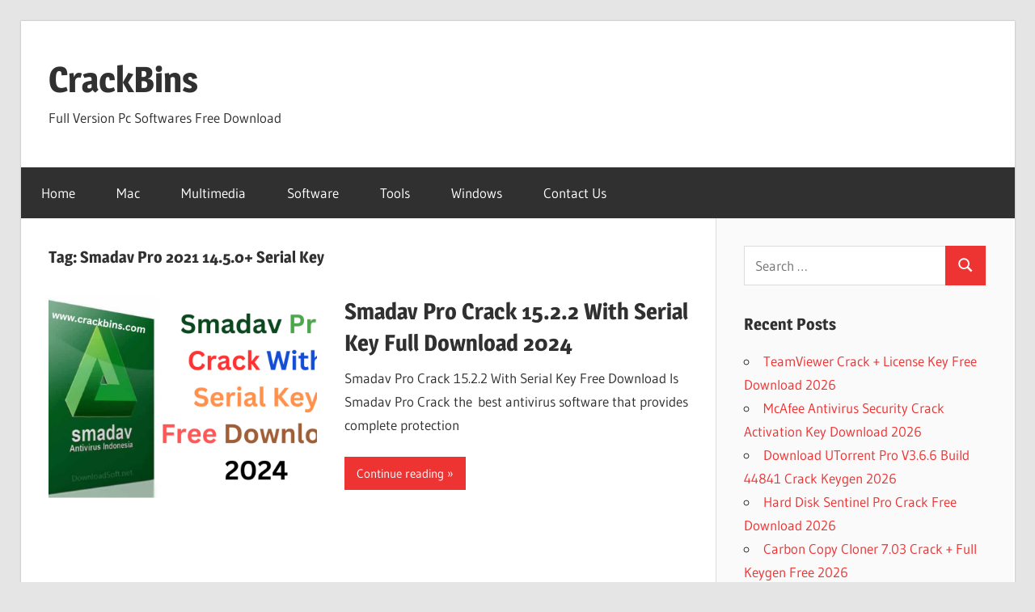

--- FILE ---
content_type: text/html; charset=UTF-8
request_url: https://crackbins.com/tag/smadav-pro-2021-14-5-0-serial-key/
body_size: 15912
content:
<!DOCTYPE html>
<html lang="en-US">

<head>
<meta charset="UTF-8">
<meta name="viewport" content="width=device-width, initial-scale=1">
<link rel="profile" href="https://gmpg.org/xfn/11">
<link rel="pingback" href="https://crackbins.com/xmlrpc.php">

<style>
#wpadminbar #wp-admin-bar-wsm_free_top_button .ab-icon:before {
	content: "\f239";
	color: #FF9800;
	top: 3px;
}
</style><meta name='robots' content='index, follow, max-image-preview:large, max-snippet:-1, max-video-preview:-1' />
<!-- Google tag (gtag.js) consent mode dataLayer added by Site Kit -->
<script type="text/javascript" id="google_gtagjs-js-consent-mode-data-layer">
/* <![CDATA[ */
window.dataLayer = window.dataLayer || [];function gtag(){dataLayer.push(arguments);}
gtag('consent', 'default', {"ad_personalization":"denied","ad_storage":"denied","ad_user_data":"denied","analytics_storage":"denied","functionality_storage":"denied","security_storage":"denied","personalization_storage":"denied","region":["AT","BE","BG","CH","CY","CZ","DE","DK","EE","ES","FI","FR","GB","GR","HR","HU","IE","IS","IT","LI","LT","LU","LV","MT","NL","NO","PL","PT","RO","SE","SI","SK"],"wait_for_update":500});
window._googlesitekitConsentCategoryMap = {"statistics":["analytics_storage"],"marketing":["ad_storage","ad_user_data","ad_personalization"],"functional":["functionality_storage","security_storage"],"preferences":["personalization_storage"]};
window._googlesitekitConsents = {"ad_personalization":"denied","ad_storage":"denied","ad_user_data":"denied","analytics_storage":"denied","functionality_storage":"denied","security_storage":"denied","personalization_storage":"denied","region":["AT","BE","BG","CH","CY","CZ","DE","DK","EE","ES","FI","FR","GB","GR","HR","HU","IE","IS","IT","LI","LT","LU","LV","MT","NL","NO","PL","PT","RO","SE","SI","SK"],"wait_for_update":500};
/* ]]> */
</script>
<!-- End Google tag (gtag.js) consent mode dataLayer added by Site Kit -->

	<!-- This site is optimized with the Yoast SEO plugin v26.6 - https://yoast.com/wordpress/plugins/seo/ -->
	<title>Smadav Pro 2021 14.5.0+ Serial Key Archives - CrackBins</title>
	<link rel="canonical" href="https://crackbins.com/tag/smadav-pro-2021-14-5-0-serial-key/" />
	<meta property="og:locale" content="en_US" />
	<meta property="og:type" content="article" />
	<meta property="og:title" content="Smadav Pro 2021 14.5.0+ Serial Key Archives - CrackBins" />
	<meta property="og:url" content="https://crackbins.com/tag/smadav-pro-2021-14-5-0-serial-key/" />
	<meta property="og:site_name" content="CrackBins" />
	<meta name="twitter:card" content="summary_large_image" />
	<script type="application/ld+json" class="yoast-schema-graph">{"@context":"https://schema.org","@graph":[{"@type":"CollectionPage","@id":"https://crackbins.com/tag/smadav-pro-2021-14-5-0-serial-key/","url":"https://crackbins.com/tag/smadav-pro-2021-14-5-0-serial-key/","name":"Smadav Pro 2021 14.5.0+ Serial Key Archives - CrackBins","isPartOf":{"@id":"https://crackbins.com/#website"},"primaryImageOfPage":{"@id":"https://crackbins.com/tag/smadav-pro-2021-14-5-0-serial-key/#primaryimage"},"image":{"@id":"https://crackbins.com/tag/smadav-pro-2021-14-5-0-serial-key/#primaryimage"},"thumbnailUrl":"https://i0.wp.com/crackbins.com/wp-content/uploads/2023/01/VCap-Downloader-Pro-Full-Activation-Latest-2024-Free-Download-34.png?fit=1366%2C768&ssl=1","breadcrumb":{"@id":"https://crackbins.com/tag/smadav-pro-2021-14-5-0-serial-key/#breadcrumb"},"inLanguage":"en-US"},{"@type":"ImageObject","inLanguage":"en-US","@id":"https://crackbins.com/tag/smadav-pro-2021-14-5-0-serial-key/#primaryimage","url":"https://i0.wp.com/crackbins.com/wp-content/uploads/2023/01/VCap-Downloader-Pro-Full-Activation-Latest-2024-Free-Download-34.png?fit=1366%2C768&ssl=1","contentUrl":"https://i0.wp.com/crackbins.com/wp-content/uploads/2023/01/VCap-Downloader-Pro-Full-Activation-Latest-2024-Free-Download-34.png?fit=1366%2C768&ssl=1","width":1366,"height":768,"caption":"Smadav Pro Crack"},{"@type":"BreadcrumbList","@id":"https://crackbins.com/tag/smadav-pro-2021-14-5-0-serial-key/#breadcrumb","itemListElement":[{"@type":"ListItem","position":1,"name":"Home","item":"https://crackbins.com/"},{"@type":"ListItem","position":2,"name":"Smadav Pro 2021 14.5.0+ Serial Key"}]},{"@type":"WebSite","@id":"https://crackbins.com/#website","url":"https://crackbins.com/","name":"CrackBins","description":"Full Version Pc Softwares Free Download","potentialAction":[{"@type":"SearchAction","target":{"@type":"EntryPoint","urlTemplate":"https://crackbins.com/?s={search_term_string}"},"query-input":{"@type":"PropertyValueSpecification","valueRequired":true,"valueName":"search_term_string"}}],"inLanguage":"en-US"}]}</script>
	<!-- / Yoast SEO plugin. -->


<link rel='dns-prefetch' href='//static.addtoany.com' />
<link rel='dns-prefetch' href='//www.googletagmanager.com' />
<link rel='dns-prefetch' href='//stats.wp.com' />
<link rel='preconnect' href='//i0.wp.com' />
<link rel='preconnect' href='//c0.wp.com' />
<link rel="alternate" type="application/rss+xml" title="CrackBins &raquo; Feed" href="https://crackbins.com/feed/" />
<link rel="alternate" type="application/rss+xml" title="CrackBins &raquo; Smadav Pro 2021 14.5.0+ Serial Key Tag Feed" href="https://crackbins.com/tag/smadav-pro-2021-14-5-0-serial-key/feed/" />
<style id='wp-img-auto-sizes-contain-inline-css' type='text/css'>
img:is([sizes=auto i],[sizes^="auto," i]){contain-intrinsic-size:3000px 1500px}
/*# sourceURL=wp-img-auto-sizes-contain-inline-css */
</style>
<link rel='stylesheet' id='wellington-theme-fonts-css' href='https://crackbins.com/wp-content/fonts/e699ae92a8900a6f34803e0897445c0b.css?ver=20201110' type='text/css' media='all' />
<style id='wp-emoji-styles-inline-css' type='text/css'>

	img.wp-smiley, img.emoji {
		display: inline !important;
		border: none !important;
		box-shadow: none !important;
		height: 1em !important;
		width: 1em !important;
		margin: 0 0.07em !important;
		vertical-align: -0.1em !important;
		background: none !important;
		padding: 0 !important;
	}
/*# sourceURL=wp-emoji-styles-inline-css */
</style>
<style id='wp-block-library-inline-css' type='text/css'>
:root{--wp-block-synced-color:#7a00df;--wp-block-synced-color--rgb:122,0,223;--wp-bound-block-color:var(--wp-block-synced-color);--wp-editor-canvas-background:#ddd;--wp-admin-theme-color:#007cba;--wp-admin-theme-color--rgb:0,124,186;--wp-admin-theme-color-darker-10:#006ba1;--wp-admin-theme-color-darker-10--rgb:0,107,160.5;--wp-admin-theme-color-darker-20:#005a87;--wp-admin-theme-color-darker-20--rgb:0,90,135;--wp-admin-border-width-focus:2px}@media (min-resolution:192dpi){:root{--wp-admin-border-width-focus:1.5px}}.wp-element-button{cursor:pointer}:root .has-very-light-gray-background-color{background-color:#eee}:root .has-very-dark-gray-background-color{background-color:#313131}:root .has-very-light-gray-color{color:#eee}:root .has-very-dark-gray-color{color:#313131}:root .has-vivid-green-cyan-to-vivid-cyan-blue-gradient-background{background:linear-gradient(135deg,#00d084,#0693e3)}:root .has-purple-crush-gradient-background{background:linear-gradient(135deg,#34e2e4,#4721fb 50%,#ab1dfe)}:root .has-hazy-dawn-gradient-background{background:linear-gradient(135deg,#faaca8,#dad0ec)}:root .has-subdued-olive-gradient-background{background:linear-gradient(135deg,#fafae1,#67a671)}:root .has-atomic-cream-gradient-background{background:linear-gradient(135deg,#fdd79a,#004a59)}:root .has-nightshade-gradient-background{background:linear-gradient(135deg,#330968,#31cdcf)}:root .has-midnight-gradient-background{background:linear-gradient(135deg,#020381,#2874fc)}:root{--wp--preset--font-size--normal:16px;--wp--preset--font-size--huge:42px}.has-regular-font-size{font-size:1em}.has-larger-font-size{font-size:2.625em}.has-normal-font-size{font-size:var(--wp--preset--font-size--normal)}.has-huge-font-size{font-size:var(--wp--preset--font-size--huge)}.has-text-align-center{text-align:center}.has-text-align-left{text-align:left}.has-text-align-right{text-align:right}.has-fit-text{white-space:nowrap!important}#end-resizable-editor-section{display:none}.aligncenter{clear:both}.items-justified-left{justify-content:flex-start}.items-justified-center{justify-content:center}.items-justified-right{justify-content:flex-end}.items-justified-space-between{justify-content:space-between}.screen-reader-text{border:0;clip-path:inset(50%);height:1px;margin:-1px;overflow:hidden;padding:0;position:absolute;width:1px;word-wrap:normal!important}.screen-reader-text:focus{background-color:#ddd;clip-path:none;color:#444;display:block;font-size:1em;height:auto;left:5px;line-height:normal;padding:15px 23px 14px;text-decoration:none;top:5px;width:auto;z-index:100000}html :where(.has-border-color){border-style:solid}html :where([style*=border-top-color]){border-top-style:solid}html :where([style*=border-right-color]){border-right-style:solid}html :where([style*=border-bottom-color]){border-bottom-style:solid}html :where([style*=border-left-color]){border-left-style:solid}html :where([style*=border-width]){border-style:solid}html :where([style*=border-top-width]){border-top-style:solid}html :where([style*=border-right-width]){border-right-style:solid}html :where([style*=border-bottom-width]){border-bottom-style:solid}html :where([style*=border-left-width]){border-left-style:solid}html :where(img[class*=wp-image-]){height:auto;max-width:100%}:where(figure){margin:0 0 1em}html :where(.is-position-sticky){--wp-admin--admin-bar--position-offset:var(--wp-admin--admin-bar--height,0px)}@media screen and (max-width:600px){html :where(.is-position-sticky){--wp-admin--admin-bar--position-offset:0px}}

/*# sourceURL=wp-block-library-inline-css */
</style><style id='global-styles-inline-css' type='text/css'>
:root{--wp--preset--aspect-ratio--square: 1;--wp--preset--aspect-ratio--4-3: 4/3;--wp--preset--aspect-ratio--3-4: 3/4;--wp--preset--aspect-ratio--3-2: 3/2;--wp--preset--aspect-ratio--2-3: 2/3;--wp--preset--aspect-ratio--16-9: 16/9;--wp--preset--aspect-ratio--9-16: 9/16;--wp--preset--color--black: #000000;--wp--preset--color--cyan-bluish-gray: #abb8c3;--wp--preset--color--white: #ffffff;--wp--preset--color--pale-pink: #f78da7;--wp--preset--color--vivid-red: #cf2e2e;--wp--preset--color--luminous-vivid-orange: #ff6900;--wp--preset--color--luminous-vivid-amber: #fcb900;--wp--preset--color--light-green-cyan: #7bdcb5;--wp--preset--color--vivid-green-cyan: #00d084;--wp--preset--color--pale-cyan-blue: #8ed1fc;--wp--preset--color--vivid-cyan-blue: #0693e3;--wp--preset--color--vivid-purple: #9b51e0;--wp--preset--color--primary: #ee3333;--wp--preset--color--secondary: #d51a1a;--wp--preset--color--tertiary: #bb0000;--wp--preset--color--accent: #3333ee;--wp--preset--color--highlight: #eeee33;--wp--preset--color--light-gray: #fafafa;--wp--preset--color--gray: #999999;--wp--preset--color--dark-gray: #303030;--wp--preset--gradient--vivid-cyan-blue-to-vivid-purple: linear-gradient(135deg,rgb(6,147,227) 0%,rgb(155,81,224) 100%);--wp--preset--gradient--light-green-cyan-to-vivid-green-cyan: linear-gradient(135deg,rgb(122,220,180) 0%,rgb(0,208,130) 100%);--wp--preset--gradient--luminous-vivid-amber-to-luminous-vivid-orange: linear-gradient(135deg,rgb(252,185,0) 0%,rgb(255,105,0) 100%);--wp--preset--gradient--luminous-vivid-orange-to-vivid-red: linear-gradient(135deg,rgb(255,105,0) 0%,rgb(207,46,46) 100%);--wp--preset--gradient--very-light-gray-to-cyan-bluish-gray: linear-gradient(135deg,rgb(238,238,238) 0%,rgb(169,184,195) 100%);--wp--preset--gradient--cool-to-warm-spectrum: linear-gradient(135deg,rgb(74,234,220) 0%,rgb(151,120,209) 20%,rgb(207,42,186) 40%,rgb(238,44,130) 60%,rgb(251,105,98) 80%,rgb(254,248,76) 100%);--wp--preset--gradient--blush-light-purple: linear-gradient(135deg,rgb(255,206,236) 0%,rgb(152,150,240) 100%);--wp--preset--gradient--blush-bordeaux: linear-gradient(135deg,rgb(254,205,165) 0%,rgb(254,45,45) 50%,rgb(107,0,62) 100%);--wp--preset--gradient--luminous-dusk: linear-gradient(135deg,rgb(255,203,112) 0%,rgb(199,81,192) 50%,rgb(65,88,208) 100%);--wp--preset--gradient--pale-ocean: linear-gradient(135deg,rgb(255,245,203) 0%,rgb(182,227,212) 50%,rgb(51,167,181) 100%);--wp--preset--gradient--electric-grass: linear-gradient(135deg,rgb(202,248,128) 0%,rgb(113,206,126) 100%);--wp--preset--gradient--midnight: linear-gradient(135deg,rgb(2,3,129) 0%,rgb(40,116,252) 100%);--wp--preset--font-size--small: 13px;--wp--preset--font-size--medium: 20px;--wp--preset--font-size--large: 36px;--wp--preset--font-size--x-large: 42px;--wp--preset--spacing--20: 0.44rem;--wp--preset--spacing--30: 0.67rem;--wp--preset--spacing--40: 1rem;--wp--preset--spacing--50: 1.5rem;--wp--preset--spacing--60: 2.25rem;--wp--preset--spacing--70: 3.38rem;--wp--preset--spacing--80: 5.06rem;--wp--preset--shadow--natural: 6px 6px 9px rgba(0, 0, 0, 0.2);--wp--preset--shadow--deep: 12px 12px 50px rgba(0, 0, 0, 0.4);--wp--preset--shadow--sharp: 6px 6px 0px rgba(0, 0, 0, 0.2);--wp--preset--shadow--outlined: 6px 6px 0px -3px rgb(255, 255, 255), 6px 6px rgb(0, 0, 0);--wp--preset--shadow--crisp: 6px 6px 0px rgb(0, 0, 0);}:where(.is-layout-flex){gap: 0.5em;}:where(.is-layout-grid){gap: 0.5em;}body .is-layout-flex{display: flex;}.is-layout-flex{flex-wrap: wrap;align-items: center;}.is-layout-flex > :is(*, div){margin: 0;}body .is-layout-grid{display: grid;}.is-layout-grid > :is(*, div){margin: 0;}:where(.wp-block-columns.is-layout-flex){gap: 2em;}:where(.wp-block-columns.is-layout-grid){gap: 2em;}:where(.wp-block-post-template.is-layout-flex){gap: 1.25em;}:where(.wp-block-post-template.is-layout-grid){gap: 1.25em;}.has-black-color{color: var(--wp--preset--color--black) !important;}.has-cyan-bluish-gray-color{color: var(--wp--preset--color--cyan-bluish-gray) !important;}.has-white-color{color: var(--wp--preset--color--white) !important;}.has-pale-pink-color{color: var(--wp--preset--color--pale-pink) !important;}.has-vivid-red-color{color: var(--wp--preset--color--vivid-red) !important;}.has-luminous-vivid-orange-color{color: var(--wp--preset--color--luminous-vivid-orange) !important;}.has-luminous-vivid-amber-color{color: var(--wp--preset--color--luminous-vivid-amber) !important;}.has-light-green-cyan-color{color: var(--wp--preset--color--light-green-cyan) !important;}.has-vivid-green-cyan-color{color: var(--wp--preset--color--vivid-green-cyan) !important;}.has-pale-cyan-blue-color{color: var(--wp--preset--color--pale-cyan-blue) !important;}.has-vivid-cyan-blue-color{color: var(--wp--preset--color--vivid-cyan-blue) !important;}.has-vivid-purple-color{color: var(--wp--preset--color--vivid-purple) !important;}.has-black-background-color{background-color: var(--wp--preset--color--black) !important;}.has-cyan-bluish-gray-background-color{background-color: var(--wp--preset--color--cyan-bluish-gray) !important;}.has-white-background-color{background-color: var(--wp--preset--color--white) !important;}.has-pale-pink-background-color{background-color: var(--wp--preset--color--pale-pink) !important;}.has-vivid-red-background-color{background-color: var(--wp--preset--color--vivid-red) !important;}.has-luminous-vivid-orange-background-color{background-color: var(--wp--preset--color--luminous-vivid-orange) !important;}.has-luminous-vivid-amber-background-color{background-color: var(--wp--preset--color--luminous-vivid-amber) !important;}.has-light-green-cyan-background-color{background-color: var(--wp--preset--color--light-green-cyan) !important;}.has-vivid-green-cyan-background-color{background-color: var(--wp--preset--color--vivid-green-cyan) !important;}.has-pale-cyan-blue-background-color{background-color: var(--wp--preset--color--pale-cyan-blue) !important;}.has-vivid-cyan-blue-background-color{background-color: var(--wp--preset--color--vivid-cyan-blue) !important;}.has-vivid-purple-background-color{background-color: var(--wp--preset--color--vivid-purple) !important;}.has-black-border-color{border-color: var(--wp--preset--color--black) !important;}.has-cyan-bluish-gray-border-color{border-color: var(--wp--preset--color--cyan-bluish-gray) !important;}.has-white-border-color{border-color: var(--wp--preset--color--white) !important;}.has-pale-pink-border-color{border-color: var(--wp--preset--color--pale-pink) !important;}.has-vivid-red-border-color{border-color: var(--wp--preset--color--vivid-red) !important;}.has-luminous-vivid-orange-border-color{border-color: var(--wp--preset--color--luminous-vivid-orange) !important;}.has-luminous-vivid-amber-border-color{border-color: var(--wp--preset--color--luminous-vivid-amber) !important;}.has-light-green-cyan-border-color{border-color: var(--wp--preset--color--light-green-cyan) !important;}.has-vivid-green-cyan-border-color{border-color: var(--wp--preset--color--vivid-green-cyan) !important;}.has-pale-cyan-blue-border-color{border-color: var(--wp--preset--color--pale-cyan-blue) !important;}.has-vivid-cyan-blue-border-color{border-color: var(--wp--preset--color--vivid-cyan-blue) !important;}.has-vivid-purple-border-color{border-color: var(--wp--preset--color--vivid-purple) !important;}.has-vivid-cyan-blue-to-vivid-purple-gradient-background{background: var(--wp--preset--gradient--vivid-cyan-blue-to-vivid-purple) !important;}.has-light-green-cyan-to-vivid-green-cyan-gradient-background{background: var(--wp--preset--gradient--light-green-cyan-to-vivid-green-cyan) !important;}.has-luminous-vivid-amber-to-luminous-vivid-orange-gradient-background{background: var(--wp--preset--gradient--luminous-vivid-amber-to-luminous-vivid-orange) !important;}.has-luminous-vivid-orange-to-vivid-red-gradient-background{background: var(--wp--preset--gradient--luminous-vivid-orange-to-vivid-red) !important;}.has-very-light-gray-to-cyan-bluish-gray-gradient-background{background: var(--wp--preset--gradient--very-light-gray-to-cyan-bluish-gray) !important;}.has-cool-to-warm-spectrum-gradient-background{background: var(--wp--preset--gradient--cool-to-warm-spectrum) !important;}.has-blush-light-purple-gradient-background{background: var(--wp--preset--gradient--blush-light-purple) !important;}.has-blush-bordeaux-gradient-background{background: var(--wp--preset--gradient--blush-bordeaux) !important;}.has-luminous-dusk-gradient-background{background: var(--wp--preset--gradient--luminous-dusk) !important;}.has-pale-ocean-gradient-background{background: var(--wp--preset--gradient--pale-ocean) !important;}.has-electric-grass-gradient-background{background: var(--wp--preset--gradient--electric-grass) !important;}.has-midnight-gradient-background{background: var(--wp--preset--gradient--midnight) !important;}.has-small-font-size{font-size: var(--wp--preset--font-size--small) !important;}.has-medium-font-size{font-size: var(--wp--preset--font-size--medium) !important;}.has-large-font-size{font-size: var(--wp--preset--font-size--large) !important;}.has-x-large-font-size{font-size: var(--wp--preset--font-size--x-large) !important;}
/*# sourceURL=global-styles-inline-css */
</style>

<style id='classic-theme-styles-inline-css' type='text/css'>
/*! This file is auto-generated */
.wp-block-button__link{color:#fff;background-color:#32373c;border-radius:9999px;box-shadow:none;text-decoration:none;padding:calc(.667em + 2px) calc(1.333em + 2px);font-size:1.125em}.wp-block-file__button{background:#32373c;color:#fff;text-decoration:none}
/*# sourceURL=/wp-includes/css/classic-themes.min.css */
</style>
<link rel='stylesheet' id='wsm-style-css' href='https://crackbins.com/wp-content/plugins/wp-stats-manager/css/style.css?ver=1.2' type='text/css' media='all' />
<link rel='stylesheet' id='wellington-stylesheet-css' href='https://crackbins.com/wp-content/themes/wellington/style.css?ver=2.2.0' type='text/css' media='all' />
<style id='wellington-stylesheet-inline-css' type='text/css'>
.type-post .entry-footer .entry-tags { position: absolute; clip: rect(1px, 1px, 1px, 1px); width: 1px; height: 1px; overflow: hidden; }
/*# sourceURL=wellington-stylesheet-inline-css */
</style>
<link rel='stylesheet' id='wellington-safari-flexbox-fixes-css' href='https://crackbins.com/wp-content/themes/wellington/assets/css/safari-flexbox-fixes.css?ver=20200420' type='text/css' media='all' />
<link rel='stylesheet' id='addtoany-css' href='https://crackbins.com/wp-content/plugins/add-to-any/addtoany.min.css?ver=1.16' type='text/css' media='all' />
<script type="text/javascript" src="https://c0.wp.com/c/6.9/wp-includes/js/jquery/jquery.min.js" id="jquery-core-js"></script>
<script type="text/javascript" src="https://c0.wp.com/c/6.9/wp-includes/js/jquery/jquery-migrate.min.js" id="jquery-migrate-js"></script>
<script type="text/javascript" id="addtoany-core-js-before">
/* <![CDATA[ */
window.a2a_config=window.a2a_config||{};a2a_config.callbacks=[];a2a_config.overlays=[];a2a_config.templates={};

//# sourceURL=addtoany-core-js-before
/* ]]> */
</script>
<script type="text/javascript" defer src="https://static.addtoany.com/menu/page.js" id="addtoany-core-js"></script>
<script type="text/javascript" defer src="https://crackbins.com/wp-content/plugins/add-to-any/addtoany.min.js?ver=1.1" id="addtoany-jquery-js"></script>
<script type="text/javascript" src="https://crackbins.com/wp-content/themes/wellington/assets/js/svgxuse.min.js?ver=1.2.6" id="svgxuse-js"></script>

<!-- Google tag (gtag.js) snippet added by Site Kit -->
<!-- Google Analytics snippet added by Site Kit -->
<script type="text/javascript" src="https://www.googletagmanager.com/gtag/js?id=G-WRV9BVKQXR" id="google_gtagjs-js" async></script>
<script type="text/javascript" id="google_gtagjs-js-after">
/* <![CDATA[ */
window.dataLayer = window.dataLayer || [];function gtag(){dataLayer.push(arguments);}
gtag("set","linker",{"domains":["crackbins.com"]});
gtag("js", new Date());
gtag("set", "developer_id.dZTNiMT", true);
gtag("config", "G-WRV9BVKQXR");
//# sourceURL=google_gtagjs-js-after
/* ]]> */
</script>
<link rel="https://api.w.org/" href="https://crackbins.com/wp-json/" /><link rel="alternate" title="JSON" type="application/json" href="https://crackbins.com/wp-json/wp/v2/tags/49948" /><link rel="EditURI" type="application/rsd+xml" title="RSD" href="https://crackbins.com/xmlrpc.php?rsd" />
<meta name="generator" content="WordPress 6.9" />
<meta name="generator" content="Site Kit by Google 1.170.0" />
        <!-- Wordpress Stats Manager -->
        <script type="text/javascript">
            var _wsm = _wsm || [];
            _wsm.push(['trackPageView']);
            _wsm.push(['enableLinkTracking']);
            _wsm.push(['enableHeartBeatTimer']);
            (function() {
                var u = "https://crackbins.com/wp-content/plugins/wp-stats-manager/";
                _wsm.push(['setUrlReferrer', ""]);
                _wsm.push(['setTrackerUrl', "https://crackbins.com/?wmcAction=wmcTrack"]);
                _wsm.push(['setSiteId', "1"]);
                _wsm.push(['setPageId', "0"]);
                _wsm.push(['setWpUserId', "0"]);
                var d = document,
                    g = d.createElement('script'),
                    s = d.getElementsByTagName('script')[0];
                g.type = 'text/javascript';
                g.async = true;
                g.defer = true;
                g.src = u + 'js/wsm_new.js';
                s.parentNode.insertBefore(g, s);
            })();
        </script>
        <!-- End Wordpress Stats Manager Code -->
	<style>img#wpstats{display:none}</style>
		
<!-- Google AdSense meta tags added by Site Kit -->
<meta name="google-adsense-platform-account" content="ca-host-pub-2644536267352236">
<meta name="google-adsense-platform-domain" content="sitekit.withgoogle.com">
<!-- End Google AdSense meta tags added by Site Kit -->
<link rel="icon" href="https://i0.wp.com/crackbins.com/wp-content/uploads/2023/06/cropped-7761369.jpg?fit=32%2C32&#038;ssl=1" sizes="32x32" />
<link rel="icon" href="https://i0.wp.com/crackbins.com/wp-content/uploads/2023/06/cropped-7761369.jpg?fit=192%2C192&#038;ssl=1" sizes="192x192" />
<link rel="apple-touch-icon" href="https://i0.wp.com/crackbins.com/wp-content/uploads/2023/06/cropped-7761369.jpg?fit=180%2C180&#038;ssl=1" />
<meta name="msapplication-TileImage" content="https://i0.wp.com/crackbins.com/wp-content/uploads/2023/06/cropped-7761369.jpg?fit=270%2C270&#038;ssl=1" />
</head>

<body data-rsssl=1 class="archive tag tag-smadav-pro-2021-14-5-0-serial-key tag-49948 wp-embed-responsive wp-theme-wellington post-layout-one-column date-hidden author-hidden">

	
	<div id="header-top" class="header-bar-wrap"></div>

	<div id="page" class="hfeed site">

		<a class="skip-link screen-reader-text" href="#content">Skip to content</a>

		
		<header id="masthead" class="site-header clearfix" role="banner">

			<div class="header-main container clearfix">

				<div id="logo" class="site-branding clearfix">

										
			<p class="site-title"><a href="https://crackbins.com/" rel="home">CrackBins</a></p>

								
			<p class="site-description">Full Version Pc Softwares Free Download</p>

			
				</div><!-- .site-branding -->

				<div class="header-widgets clearfix">

					
				</div><!-- .header-widgets -->

			</div><!-- .header-main -->

			

	<div id="main-navigation-wrap" class="primary-navigation-wrap">

		
		<button class="primary-menu-toggle menu-toggle" aria-controls="primary-menu" aria-expanded="false" >
			<svg class="icon icon-menu" aria-hidden="true" role="img"> <use xlink:href="https://crackbins.com/wp-content/themes/wellington/assets/icons/genericons-neue.svg#menu"></use> </svg><svg class="icon icon-close" aria-hidden="true" role="img"> <use xlink:href="https://crackbins.com/wp-content/themes/wellington/assets/icons/genericons-neue.svg#close"></use> </svg>			<span class="menu-toggle-text">Navigation</span>
		</button>

		<div class="primary-navigation">

			<nav id="site-navigation" class="main-navigation" role="navigation"  aria-label="Primary Menu">

				<ul id="primary-menu" class="menu"><li id="menu-item-7" class="menu-item menu-item-type-custom menu-item-object-custom menu-item-home menu-item-7"><a href="https://crackbins.com">Home</a></li>
<li id="menu-item-10" class="menu-item menu-item-type-taxonomy menu-item-object-category menu-item-10"><a href="https://crackbins.com/category/mac/">Mac</a></li>
<li id="menu-item-11" class="menu-item menu-item-type-taxonomy menu-item-object-category menu-item-11"><a href="https://crackbins.com/category/multimedia/">Multimedia</a></li>
<li id="menu-item-12" class="menu-item menu-item-type-taxonomy menu-item-object-category menu-item-12"><a href="https://crackbins.com/category/audio-mixers-plugins/audio-mixers/software/">Software</a></li>
<li id="menu-item-13" class="menu-item menu-item-type-taxonomy menu-item-object-category menu-item-13"><a href="https://crackbins.com/category/tools/">Tools</a></li>
<li id="menu-item-14" class="menu-item menu-item-type-taxonomy menu-item-object-category menu-item-14"><a href="https://crackbins.com/category/windows/">Windows</a></li>
<li id="menu-item-9" class="menu-item menu-item-type-post_type menu-item-object-page menu-item-9"><a href="https://crackbins.com/contact-us/">Contact Us</a></li>
</ul>			</nav><!-- #site-navigation -->

		</div><!-- .primary-navigation -->

	</div>



		</header><!-- #masthead -->

		
		
		
		
		<div id="content" class="site-content container clearfix">

	<section id="primary" class="content-archive content-area">
		<main id="main" class="site-main" role="main">

		
			<header class="page-header">

				<h1 class="archive-title">Tag: <span>Smadav Pro 2021 14.5.0+ Serial Key</span></h1>				
			</header><!-- .page-header -->

			<div id="post-wrapper" class="post-wrapper clearfix">

				
<div class="post-column clearfix">

	<article id="post-717" class="post-717 post type-post status-publish format-standard has-post-thumbnail hentry category-anti-malware tag-2022-smadav-with-patch-free-download tag-account-smadav-pro tag-activate-smadav-pro tag-activation-smadav-pro-2018 tag-activation-smadav-pro-2019 tag-aktivasi-smadav-pro tag-akun-smadav-pro tag-antivirus-smadav-pro tag-antivirus-smadav-pro-2018 tag-antivirus-smadav-pro-2019 tag-antivirus-smadav-pro-free-download tag-apakah-smadav-pro-bagus tag-crack-smadav-pro-2018 tag-crack-smadav-pro-2019 tag-crackbins-smadav-2021 tag-crackbins-smadav-2022 tag-download-smadav-2019-setup tag-download-smadav-2021-pro-crack tag-download-smadav-2022-full-crack tag-download-smadav-antivirus tag-download-smadav-full-crack-2021 tag-download-smadav-pro tag-download-smadav-pro-2018 tag-download-smadav-pro-2018-exe tag-download-smadav-pro-2018-free tag-download-smadav-pro-2019 tag-download-smadav-pro-2019-free tag-download-smadav-pro-2019-full-crack tag-download-smadav-pro-2021-full-crack tag-download-smadav-pro-2022-full-crack-kuyhaa tag-download-smadav-pro-crack tag-download-smadav-pro-exe tag-download-smadav-pro-free tag-download-smadav-pro-full-crack tag-download-smadav-pro-hack tag-download-smadav-pro-latest-version tag-download-smadav-pro-offline-installer tag-download-smadav-pro-untuk-laptop tag-download-smadav-pro-untuk-windows-10 tag-download-smadav-pro-with-crack tag-download-smadav-pro-yang-asli tag-download-smadav-pro-yang-gratis tag-filehippo-smadav-2022 tag-free-download-antivirus-smadav-pro-full-version tag-free-download-smadav-2012-full-version tag-free-download-smadav-2021-full-version tag-free-download-smadav-pro tag-free-download-smadav-pro-serial-number tag-free-download-smadav-pro-2018 tag-free-download-smadav-pro-2018-full-version tag-free-download-smadav-pro-2019 tag-free-smadav-pro tag-free-smadav-pro-2018 tag-free-smadav-pro-registration-key tag-free-smadav-pro-registration-name-and-key tag-generate-smadav-pro tag-get-smadav-pro tag-get-smadav-pro-free tag-getintopc-smadav-2021 tag-getintopc-smadav-2022 tag-gratis-smadav-pro tag-gratis-smadav-pro-2018 tag-gratis-smadav-pro-2019 tag-how-to-activate-smadav-pro tag-how-to-activate-smadav-pro-for-free tag-how-to-buy-smadav-key tag-how-to-crack-or-register-or-activate-smadav-pro tag-how-to-crack-smadav-pro tag-how-to-download-smadav-pro tag-how-to-download-smadav-pro-free tag-how-to-get-smadav-pro tag-how-to-get-smadav-pro-for-free tag-how-to-get-smadav-pro-key tag-how-to-hack-smadav-pro tag-how-to-make-smadav-free-to-pro tag-how-to-register-smadav-pro tag-how-to-register-smadav-pro-version tag-how-to-upgrade-smadav-to-pro tag-id-smadav-pro tag-index-of-smadav tag-key-smadav-pro tag-key-smadav-pro-11-9-1 tag-key-smadav-pro-12-0-1 tag-key-smadav-pro-2018 tag-key-smadav-pro-2019 tag-key-smadav-pro-gratis tag-key-license-to-register-smadav-pro-version tag-keygen-smadav-pro tag-keygen-smadav-pro-2018 tag-keygen-smadav-pro-dengan-nama-sendiri tag-latest-smadav-pro-cracked tag-licence-key-smadav-pro tag-license-key-smadav-pro tag-license-key-smadav-pro-2019 tag-license-key-smadav-pro-2020 tag-license-smadav-pro tag-lisensi-smadav-pro tag-lisensi-smadav-pro-12-2 tag-lisensi-smadav-pro-2018 tag-lisensi-smadav-pro-2019 tag-new-antivirus-2022-free-download tag-perbandingan-smadav-pro-dan-smadav-free tag-register-smadav-pro tag-register-smadav-pro-12-0-1 tag-registrasi-smadav-pro tag-registrasi-smadav-pro-11-9-1 tag-registrasi-smadav-pro-12-0-1 tag-registrasi-smadav-pro-12-4-2 tag-registrasi-smadav-pro-12-5 tag-registrasi-smadav-pro-12-6-2 tag-registrasi-smadav-pro-12-8-1 tag-registrasi-smadav-pro-2018 tag-registrasi-smadav-pro-kang-zain tag-registration-key-for-smadav-2021 tag-serial-key-smadav-pro tag-serial-number-smadav-pro tag-serial-number-smadav-pro-12-0-1 tag-serial-number-smadav-pro-2018 tag-serial-number-smadav-pro-2019 tag-serial-smadav-pro tag-smadav tag-smadav-12-0-1-pro-with-serial-key-2018 tag-smadav-12-8-registration-key tag-smadav-12-8-serial-key tag-smadav-12-8-1-serial-key tag-smadav-13-2-1-registration-key tag-smadav-13-3-registration-key tag-smadav-13-5-registration-key tag-smadav-13-7-key tag-smadav-13-7-registration-key tag-smadav-13-7-serial-key tag-smadav-13-8-key tag-smadav-13-8-registration-key tag-smadav-14-6-2-key tag-smadav-14-0-key tag-smadav-14-3-3-registration-key tag-smadav-14-4-registration-key tag-smadav-14-6-registration-key tag-smadav-14-6-2-pro-registration-key tag-smadav-14-6-2-pro-registration-name-and-key tag-smadav-14-6-2-registration-key tag-smadav-14-7-free-download tag-smadav-14-7-key tag-smadav-14-7-serial-key tag-smadav-14-7-2-registration-key tag-smadav-14-8-registration-key tag-smadav-14-8-1-key tag-smadav-2017 tag-smadav-2017-pro-crack tag-smadav-2018-crack-free-download tag-smadav-2018-download-for-pc tag-smadav-2018-pro-exe-free-download tag-smadav-2018-registration-key tag-smadav-2018-setup-download tag-smadav-2019 tag-smadav-2019-download tag-smadav-2019-pro-crack-exe tag-smadav-2019-pro-exe-download tag-smadav-2019-pro-youtube tag-smadav-2019-rev-12-7-registration-key tag-smadav-2019-setup-free-download tag-smadav-2020 tag-smadav-2020-13-7-key tag-smadav-2020-13-7-registration-key tag-smadav-2020-14-0-serial-key tag-smadav-2020-crack tag-smadav-2020-crack-free-download tag-smadav-2020-for-windows-10 tag-smadav-2020-for-windows-7 tag-smadav-2020-free-download tag-smadav-2020-free-download-application tag-smadav-2020-free-download-for-pc tag-smadav-2020-full-version tag-smadav-2020-key tag-smadav-2020-key-lifetime tag-smadav-2020-key-max0 tag-smadav-2020-key-max08 tag-smadav-2020-key-titus-mukisa tag-smadav-2020-key-titus-mukisa-smadav-2020-key-max08 tag-smadav-2020-keygen tag-smadav-2020-pro-crack tag-smadav-2020-pro-crack-free-download tag-smadav-2020-pro-free-download tag-smadav-2020-pro-key tag-smadav-2020-pro-key-registration tag-smadav-2020-pro-registration-name-and-key tag-smadav-2020-registration-key tag-smadav-2020-rev-13-5-registration-key tag-smadav-2020-rev-13-7-registration-key tag-smadav-2020-rev-13-8-key tag-smadav-2020-rev-13-8-registration-key tag-smadav-2020-rev-13-8registration-key tag-smadav-2020-rev-13-9-registration-key tag-smadav-2020-rev-14-3-registration-key tag-smadav-2020-rev-14-3-3-registration-key tag-smadav-2020-rev-14-5-crack tag-smadav-2020-rev-14-5-crack-pro-full-free-key-download tag-smadav-2020-rev-14-5-registration-key tag-smadav-2020-rev-14-6-pro-serial-key tag-smadav-2020-rev-registration-key tag-smadav-2020-revision-13-9 tag-smadav-2020-revision-13-9-2-crack tag-smadav-2020-revision-13-9-key tag-smadav-2021 tag-smadav-2021-14-6-registration-key tag-smadav-2021-14-6-2-registration-key tag-smadav-2021-14-7-registration-key tag-smadav-2021-14-7-2-registration-key tag-smadav-2021-crack tag-smadav-2021-crack-free-download tag-smadav-2021-download tag-smadav-2021-download-for-pc tag-smadav-2021-download-for-pc-64-bit tag-smadav-2021-download-for-pc-windows-10 tag-smadav-2021-for-pc tag-smadav-2021-for-pc-download-key tag-smadav-2021-for-windows-8 tag-smadav-2021-free-download-for-pc tag-smadav-2021-free-download-for-windows-10 tag-smadav-2021-free-download-for-windows-7 tag-smadav-2021-key tag-smadav-2021-key-titus-mukisa tag-smadav-2021-pro tag-smadav-2021-pro-crack tag-smadav-2021-pro-free-download tag-smadav-2021-pro-key tag-smadav-2021-pro-key-download tag-smadav-2021-pro-registration-key tag-smadav-2021-pro-registration-name-and-key tag-smadav-2021-pro-registration-name-and-key-free tag-smadav-2021-registration-key tag-smadav-2021-registration-key-free-download tag-smadav-2021-registration-keys tag-smadav-2021-registration-name-and-key tag-smadav-2021-rev-14-6-crack-pro tag-smadav-2021-setup-free-download tag-smadav-2022 tag-smadav-2022-14-8-1-key tag-smadav-2022-crack tag-smadav-2022-crackbins tag-smadav-2022-download-for-pc-32-bit tag-smadav-2022-download-for-pc-64-bit tag-smadav-2022-download-for-pc-windows-10 tag-smadav-2022-download-for-pc-windows-10-64-bit tag-smadav-2022-for-pc-download tag-smadav-2022-free-download-for-windows-10 tag-smadav-2022-free-download-for-windows-11 tag-smadav-2022-free-download-for-windows-7 tag-smadav-2022-free-download-for-windows-7-32-bit tag-smadav-2022-key-titus-mukisa tag-smadav-2022-pro-registration-name-and-key-free tag-smadav-2022-registration-key tag-smadav-2022-uptodown tag-smadav-32-bit-windows-7 tag-smadav-antivirus tag-smadav-antivirus-2017-free-download tag-smadav-antivirus-2018-download tag-smadav-antivirus-2020-crack tag-smadav-antivirus-2020-download-for-windows-10 tag-smadav-antivirus-2020-free-download-for-windows-7 tag-smadav-antivirus-2022-free-download tag-smadav-antivirus-2022-free-download-for-pc tag-smadav-antivirus-filehippo tag-smadav-antivirus-for-pc tag-smadav-antivirus-for-pc-download tag-smadav-antivirus-for-pc-windows-7 tag-smadav-antivirus-for-pc-windows-7-64-bit tag-smadav-antivirus-free-download tag-smadav-antivirus-key tag-smadav-antivirus-key-download tag-smadav-antivirus-pro-crack tag-smadav-antivirus-registered tag-smadav-apk tag-smadav-crack tag-smadav-crack-2021 tag-smadav-cracked tag-smadav-download tag-smadav-download-32-bit tag-smadav-download-for-pc tag-smadav-exe-crack tag-smadav-for-pc tag-smadav-for-windows tag-smadav-free-download tag-smadav-free-download-for-pc tag-smadav-full-verison tag-smadav-full-verison-cracked tag-smadav-full-version tag-smadav-full-version-crack tag-smadav-full-version-free-download tag-smadav-key tag-smadav-key-2020 tag-smadav-key-2022 tag-smadav-key-free-download tag-smadav-key-generator tag-smadav-key-max08 tag-smadav-key-permanent tag-smadav-keygen tag-smadav-latest-version tag-smadav-license-key tag-smadav-pro tag-smadav-pro-free-registration-name-and-key tag-smadav-pro-13-key tag-smadav-pro-13-7-registration-name-and-key tag-smadav-pro-2018-free-download-for-windows tag-smadav-pro-2018-full-version tag-smadav-pro-2018-hack tag-smadav-pro-2018-myegy tag-smadav-pro-2018-name-and-key tag-smadav-pro-2018-offline-installer tag-smadav-pro-2018-with-crack tag-smadav-pro-2018-zip tag-smadav-pro-2019 tag-smadav-pro-2019-13-0-1 tag-smadav-pro-2019-13-0-1-crack tag-smadav-pro-2019-13-0-1-crack-free-download tag-smadav-pro-2019-13-0-1-full-free tag-smadav-pro-2019-13-0-1-full-verion tag-smadav-pro-2019-13-0-1-full-version tag-smadav-pro-2019-13-0-1-full-version-crack tag-smadav-pro-2019-13-0-1-key tag-smadav-pro-2019-13-0-1-key-free-download tag-smadav-pro-2019-13-0-1-keygen tag-smadav-pro-2019-13-0-1-keys tag-smadav-pro-2019-13-0-1-latest-version tag-smadav-pro-2019-13-0-1-new tag-smadav-pro-2019-crack tag-smadav-pro-2019-crack-free-download tag-smadav-pro-2019-exe tag-smadav-pro-2019-free-download tag-smadav-pro-2019-key tag-smadav-pro-2019-offline-installer tag-smadav-pro-2019-rev-13-0-with-key tag-smadav-pro-2019-rev-13-crack tag-smadav-pro-2019-version-12-7-3 tag-smadav-pro-2019-version-12-7-3-free-download tag-smadav-pro-2019-version-12-8-1 tag-smadav-pro-2019-zip tag-smadav-pro-2020 tag-smadav-pro-2020-13-9-2-crack tag-smadav-pro-2020-13-9-2-key tag-smadav-pro-2020-14-0-0-key tag-smadav-pro-2020-14-0-0-serial-key tag-smadav-pro-2020-crack tag-smadav-pro-2020-crack-14-5-serial-key tag-smadav-pro-2020-crack-version tag-smadav-pro-2020-cracked tag-smadav-pro-2020-for-pc-key tag-smadav-pro-2020-free-download tag-smadav-pro-2020-full-version tag-smadav-pro-2020-key tag-smadav-pro-2020-key-free-download tag-smadav-pro-2020-key-is-here tag-smadav-pro-2020-keygen tag-smadav-pro-2020-latest-version-key tag-smadav-pro-2020-rev-13-7-0-with-serial-key-latest tag-smadav-pro-2020-rev-13-9-2 tag-smadav-pro-2020-rev-13-9-2-crack tag-smadav-pro-2020-rev-13-9-2-key tag-smadav-pro-2020-serial-key tag-smadav-pro-2020-v14-5-0-with-crack tag-smadav-pro-2021 tag-smadav-pro-2021-14-5-0-serial-key tag-smadav-pro-2021-crack tag-smadav-pro-2021-full-version-activated tag-smadav-pro-2021-v14-5-crack-full-serial-key tag-smadav-pro-2022 tag-smadav-pro-2022-free-download-for-pc tag-smadav-pro-64-bit-free-download tag-smadav-pro-activation tag-smadav-pro-activation-key tag-smadav-pro-activator tag-smadav-pro-agustus-2019 tag-smadav-pro-antivirus tag-smadav-pro-antivirus-2018 tag-smadav-pro-antivirus-2018-free-download tag-smadav-pro-antivirus-2019 tag-smadav-pro-antivirus-2019-free-download tag-smadav-pro-antivirus-free-download tag-smadav-pro-apk tag-smadav-pro-blogspot tag-smadav-pro-code tag-smadav-pro-crack tag-smadav-pro-crack-12-2-with-license-key tag-smadav-pro-crack-2019 tag-smadav-pro-crack-2020 tag-smadav-pro-crack-2021 tag-smadav-pro-crack-download tag-smadav-pro-crack-exe tag-smadav-pro-crack-for-pc tag-smadav-pro-crack-kuyhaa tag-smadav-pro-cracked tag-smadav-pro-cracked-free-download tag-smadav-pro-dengan-serial tag-smadav-pro-download-2018 tag-smadav-pro-download-2019 tag-smadav-pro-download-crack tag-smadav-pro-download-for-pc tag-smadav-pro-download-free tag-smadav-pro-download-full-version tag-smadav-pro-exe-download tag-smadav-pro-exe-free-download tag-smadav-pro-for-android tag-smadav-pro-for-pc tag-smadav-pro-for-pc-download tag-smadav-pro-for-windows tag-smadav-pro-free tag-smadav-pro-free-download tag-smadav-pro-free-download-crack tag-smadav-pro-free-download-for-windows-10 tag-smadav-pro-free-key tag-smadav-pro-full-2019 tag-smadav-pro-full-crack tag-smadav-pro-full-download tag-smadav-pro-full-version tag-smadav-pro-key tag-smadav-pro-key-12-7-3 tag-smadav-pro-key-12-8-1 tag-smadav-pro-key-12-9 tag-smadav-pro-key-12-9-1 tag-smadav-pro-key-2021 tag-smadav-pro-key-2022 tag-smadav-pro-key-2022-free-download tag-smadav-pro-keygen tag-smadav-pro-latest-version tag-smadav-pro-latest-version-2020 tag-smadav-pro-latest-version-free-download tag-smadav-pro-latest-version-with-crack tag-smadav-pro-license tag-smadav-pro-license-key tag-smadav-pro-license-key-2019 tag-smadav-pro-license-key-2021 tag-smadav-pro-lifetime tag-smadav-pro-lisensi tag-smadav-pro-maret-2019 tag-smadav-pro-name-and-key tag-smadav-pro-register tag-smadav-pro-registration tag-smadav-pro-registration-12-8-1 tag-smadav-pro-registration-12-9-1 tag-smadav-pro-registration-13-6-1 tag-smadav-pro-registration-key tag-smadav-pro-registration-key-12-8 tag-smadav-pro-registration-key-12-8-1 tag-smadav-pro-registration-key-12-9-1 tag-smadav-pro-registration-key-14-4-2 tag-smadav-pro-registration-key-2018 tag-smadav-pro-registration-key-2020 tag-smadav-pro-registration-key-2021 tag-smadav-pro-registration-key-2022 tag-smadav-pro-registration-name-and-key tag-smadav-pro-registration-name-and-key-12-6-2 tag-smadav-pro-registration-name-and-key-12-7-3 tag-smadav-pro-registration-name-and-key-12-8-1 tag-smadav-pro-registration-name-and-key-2018 tag-smadav-pro-registration-name-and-key-2019 tag-smadav-pro-registration-name-and-key-2020 tag-smadav-pro-registration-name-and-key-2021 tag-smadav-pro-registration-name-and-key-2022 tag-smadav-pro-rev-14-5-crack-2021 tag-smadav-pro-serial-2018 tag-smadav-pro-serial-key tag-smadav-pro-serial-key-2018 tag-smadav-pro-serial-key-2019 tag-smadav-pro-serial-number tag-smadav-pro-serial-number-2018 tag-smadav-pro-terbaru-free-download tag-smadav-pro-terbaru-full-crack tag-smadav-pro-titus-mukosa tag-smadav-pro-version-2018 tag-smadav-pro-version-crack tag-smadav-pro-version-download tag-smadav-pro-version-free-download tag-smadav-pro-version-key tag-smadav-pro-windows-7 tag-smadav-pro-windows-xp tag-smadav-pro-with-crack tag-smadav-pro-with-crack-download tag-smadav-pro-with-key tag-smadav-pro-with-key-download tag-smadav-pro-with-keygen tag-smadav-pro-with-serial-key tag-smadav-pro-youtube tag-smadav-register tag-smadav-registration-code tag-smadav-registration-code-key tag-smadav-registration-key tag-smadav-registration-key-2021 tag-smadav-serial-key">

		
			<a class="wp-post-image-link" href="https://crackbins.com/smadav-pro-crack/" rel="bookmark">
				<img width="880" height="660" src="https://i0.wp.com/crackbins.com/wp-content/uploads/2023/01/VCap-Downloader-Pro-Full-Activation-Latest-2024-Free-Download-34.png?resize=880%2C660&amp;ssl=1" class="attachment-post-thumbnail size-post-thumbnail wp-post-image" alt="Smadav Pro Crack" decoding="async" fetchpriority="high" />			</a>

			
		<header class="entry-header">

			<div class="entry-meta"><span class="meta-date"><a href="https://crackbins.com/smadav-pro-crack/" title="9:09 pm" rel="bookmark"><time class="entry-date published updated" datetime="2024-06-04T21:09:03+00:00">June 4, 2024</time></a></span><span class="meta-author"> <span class="author vcard"><a class="url fn n" href="https://crackbins.com/author/ymopob5uru/" title="View all posts by Bins" rel="author">Bins</a></span></span></div>
			<h2 class="entry-title"><a href="https://crackbins.com/smadav-pro-crack/" rel="bookmark">Smadav Pro Crack 15.2.2 With Serial Key Full Download 2024</a></h2>
		</header><!-- .entry-header -->

		<div class="entry-content entry-excerpt clearfix">
			<p>Smadav Pro Crack 15.2.2 With Serial Key Free Download Is Smadav Pro Crack the best antivirus software that provides complete protection</p>
			
			<a href="https://crackbins.com/smadav-pro-crack/" class="more-link">Continue reading</a>

					</div><!-- .entry-content -->

	</article>

</div>

			</div>

			
		
		</main><!-- #main -->
	</section><!-- #primary -->

	
	<section id="secondary" class="sidebar widget-area clearfix" role="complementary">

		<aside id="search-2" class="widget widget_search clearfix">
<form role="search" method="get" class="search-form" action="https://crackbins.com/">
	<label>
		<span class="screen-reader-text">Search for:</span>
		<input type="search" class="search-field"
			placeholder="Search &hellip;"
			value="" name="s"
			title="Search for:" />
	</label>
	<button type="submit" class="search-submit">
		<svg class="icon icon-search" aria-hidden="true" role="img"> <use xlink:href="https://crackbins.com/wp-content/themes/wellington/assets/icons/genericons-neue.svg#search"></use> </svg>		<span class="screen-reader-text">Search</span>
	</button>
</form>
</aside>
		<aside id="recent-posts-2" class="widget widget_recent_entries clearfix">
		<div class="widget-header"><h3 class="widget-title">Recent Posts</h3></div>
		<ul>
											<li>
					<a href="https://crackbins.com/teamviewer-crack/">TeamViewer Crack + License Key Free Download 2026</a>
									</li>
											<li>
					<a href="https://crackbins.com/mcafee-antivirus-crack/">McAfee Antivirus Security Crack Activation Key Download 2026</a>
									</li>
											<li>
					<a href="https://crackbins.com/utorrent-pro-crack-free-download/">Download UTorrent Pro V3.6.6 Build 44841 Crack Keygen 2026</a>
									</li>
											<li>
					<a href="https://crackbins.com/hard-disk-sentinel-pro-key/">Hard Disk Sentinel Pro Crack Free Download 2026</a>
									</li>
											<li>
					<a href="https://crackbins.com/carbon-copy-cloner-crack/">Carbon Copy Cloner 7.03 Crack + Full Keygen Free 2026</a>
									</li>
					</ul>

		</aside><aside id="categories-2" class="widget widget_categories clearfix"><div class="widget-header"><h3 class="widget-title">Categories</h3></div>
			<ul>
					<li class="cat-item cat-item-4393"><a href="https://crackbins.com/category/3d-designing-software/">3D Designing Software</a>
</li>
	<li class="cat-item cat-item-146228"><a href="https://crackbins.com/category/3d-modelling/">3D Modelling</a>
</li>
	<li class="cat-item cat-item-4728"><a href="https://crackbins.com/category/3d-software/">3D Software</a>
</li>
	<li class="cat-item cat-item-695"><a href="https://crackbins.com/category/abelssoft-youtube-song-downloader/">Abelssoft YouTube Song Downloader</a>
</li>
	<li class="cat-item cat-item-5579"><a href="https://crackbins.com/category/activator-softwares/">Activator Softwares</a>
</li>
	<li class="cat-item cat-item-67740"><a href="https://crackbins.com/category/activator-softwares-windows-windows-mac/">Activator Softwares / Windows / Windows &amp; Mac</a>
</li>
	<li class="cat-item cat-item-293"><a href="https://crackbins.com/category/adobe-acrobat-pro/">Adobe Acrobat Pro</a>
</li>
	<li class="cat-item cat-item-310"><a href="https://crackbins.com/category/photo-editing/adobe-media-encoder/">Adobe Media Encoder</a>
</li>
	<li class="cat-item cat-item-150"><a href="https://crackbins.com/category/adobe-photoshop-cs6/">Adobe Photoshop CS6</a>
</li>
	<li class="cat-item cat-item-2150"><a href="https://crackbins.com/category/adobe-software/">Adobe Software</a>
</li>
	<li class="cat-item cat-item-1269"><a href="https://crackbins.com/category/adobe-xd/">Adobe XD</a>
</li>
	<li class="cat-item cat-item-801"><a href="https://crackbins.com/category/advanced-systemcare-pro/">Advanced SystemCare Pro</a>
</li>
	<li class="cat-item cat-item-5378"><a href="https://crackbins.com/category/antivirus/and-security/">And Security</a>
</li>
	<li class="cat-item cat-item-1998"><a href="https://crackbins.com/category/animate-software/">Animate Software</a>
</li>
	<li class="cat-item cat-item-789"><a href="https://crackbins.com/category/anti-malware/">Anti-Malware</a>
</li>
	<li class="cat-item cat-item-2511"><a href="https://crackbins.com/category/antivirus/">Antivirus</a>
</li>
	<li class="cat-item cat-item-54684"><a href="https://crackbins.com/category/antivirus-and-security/">AntiVirus And Security</a>
</li>
	<li class="cat-item cat-item-578"><a href="https://crackbins.com/category/architectural-cad-software/">Architectural CAD Software</a>
</li>
	<li class="cat-item cat-item-2337"><a href="https://crackbins.com/category/audio-converter/">Audio Converter</a>
</li>
	<li class="cat-item cat-item-1331"><a href="https://crackbins.com/category/audio-mixers-plugins/audio-mixers/">Audio Mixers</a>
</li>
	<li class="cat-item cat-item-3032"><a href="https://crackbins.com/category/audio-mixers-plugins/">Audio Mixers Plugins</a>
</li>
	<li class="cat-item cat-item-2463"><a href="https://crackbins.com/category/audio-plugins/">Audio Plugins</a>
</li>
	<li class="cat-item cat-item-2733"><a href="https://crackbins.com/category/audio-processing/">Audio Processing</a>
</li>
	<li class="cat-item cat-item-911"><a href="https://crackbins.com/category/autodesk-software/">Autodesk Software</a>
</li>
	<li class="cat-item cat-item-1230"><a href="https://crackbins.com/category/audio-plugins/autoplay-media-studio/">AutoPlay Media Studio</a>
</li>
	<li class="cat-item cat-item-4853"><a href="https://crackbins.com/category/backup-restore/">Backup &amp; Restore</a>
</li>
	<li class="cat-item cat-item-3812"><a href="https://crackbins.com/category/backup-and-restore/">Backup And Restore</a>
</li>
	<li class="cat-item cat-item-142869"><a href="https://crackbins.com/category/backup-tool/">Backup Tool</a>
</li>
	<li class="cat-item cat-item-360"><a href="https://crackbins.com/category/bandicam-screen-recorder/">Bandicam Screen Recorder</a>
</li>
	<li class="cat-item cat-item-383"><a href="https://crackbins.com/category/bandizip/">Bandizip</a>
</li>
	<li class="cat-item cat-item-514"><a href="https://crackbins.com/category/boxcryptor/">Boxcryptor</a>
</li>
	<li class="cat-item cat-item-1797"><a href="https://crackbins.com/category/image-editor/bulk-image-downloader/">Bulk Image Downloader</a>
</li>
	<li class="cat-item cat-item-998"><a href="https://crackbins.com/category/burner-software/">Burner Software</a>
</li>
	<li class="cat-item cat-item-712"><a href="https://crackbins.com/category/bytescout-pdf-multitool/">ByteScout PDF Multitool</a>
</li>
	<li class="cat-item cat-item-1287"><a href="https://crackbins.com/category/cad-software/">CAD Software</a>
</li>
	<li class="cat-item cat-item-68507"><a href="https://crackbins.com/category/cd-dvd-burners/">CD &amp; DVD Burners</a>
</li>
	<li class="cat-item cat-item-997"><a href="https://crackbins.com/category/cd-dvd-tools/">CD/DVD Tools</a>
</li>
	<li class="cat-item cat-item-4700"><a href="https://crackbins.com/category/cleaning-tools/">Cleaning-Tools</a>
</li>
	<li class="cat-item cat-item-674"><a href="https://crackbins.com/category/clonedvd-ultimate/">CloneDVD Ultimate</a>
</li>
	<li class="cat-item cat-item-1625"><a href="https://crackbins.com/category/compression-tools/">Compression Tools</a>
</li>
	<li class="cat-item cat-item-4068"><a href="https://crackbins.com/category/converters/">Converters</a>
</li>
	<li class="cat-item cat-item-1162"><a href="https://crackbins.com/category/corel-software/">Corel Software</a>
</li>
	<li class="cat-item cat-item-251"><a href="https://crackbins.com/category/data-recovery/">Data Recovery</a>
</li>
	<li class="cat-item cat-item-143930"><a href="https://crackbins.com/category/database/">Database</a>
</li>
	<li class="cat-item cat-item-146240"><a href="https://crackbins.com/category/debugger/">Debugger</a>
</li>
	<li class="cat-item cat-item-2465"><a href="https://crackbins.com/category/design/">Design</a>
</li>
	<li class="cat-item cat-item-5091"><a href="https://crackbins.com/category/designing/">Designing</a>
</li>
	<li class="cat-item cat-item-12057"><a href="https://crackbins.com/category/designing-software/">Designing Software</a>
</li>
	<li class="cat-item cat-item-4699"><a href="https://crackbins.com/category/desktop-tools/">Desktop-Tools</a>
</li>
	<li class="cat-item cat-item-4065"><a href="https://crackbins.com/category/developer-tools/">Developer-Tools</a>
</li>
	<li class="cat-item cat-item-4697"><a href="https://crackbins.com/category/disks-files/">Disks &amp; Files</a>
</li>
	<li class="cat-item cat-item-2414"><a href="https://crackbins.com/category/dllkit-pro/">DllKit Pro</a>
</li>
	<li class="cat-item cat-item-67739"><a href="https://crackbins.com/category/download-manager/">DOWNLOAD MANAGER</a>
</li>
	<li class="cat-item cat-item-4727"><a href="https://crackbins.com/category/downloaders/">Downloaders</a>
</li>
	<li class="cat-item cat-item-830"><a href="https://crackbins.com/category/driver-updater/">Driver Updater</a>
</li>
	<li class="cat-item cat-item-4937"><a href="https://crackbins.com/category/drivers/">Drivers</a>
</li>
	<li class="cat-item cat-item-1760"><a href="https://crackbins.com/category/easyuefi-enterprise/">EasyUEFI Enterprise</a>
</li>
	<li class="cat-item cat-item-4828"><a href="https://crackbins.com/category/edit/">Edit</a>
</li>
	<li class="cat-item cat-item-4067"><a href="https://crackbins.com/category/encryption/">Encryption</a>
</li>
	<li class="cat-item cat-item-767"><a href="https://crackbins.com/category/evaer-video-recorder-for-skype/">Evaer Video Recorder for Skype</a>
</li>
	<li class="cat-item cat-item-561"><a href="https://crackbins.com/category/file-transfer/">file transfer</a>
</li>
	<li class="cat-item cat-item-3811"><a href="https://crackbins.com/category/file-management/">File-Management</a>
</li>
	<li class="cat-item cat-item-651"><a href="https://crackbins.com/category/form-pilot-office/">Form Pilot Office</a>
</li>
	<li class="cat-item cat-item-3142"><a href="https://crackbins.com/category/games/">Games</a>
</li>
	<li class="cat-item cat-item-4938"><a href="https://crackbins.com/category/graphic-design-2/">Graphic &amp; Design</a>
</li>
	<li class="cat-item cat-item-1085"><a href="https://crackbins.com/category/graphic-design/">GRAPHIC DESIGN</a>
</li>
	<li class="cat-item cat-item-3672"><a href="https://crackbins.com/category/graphics/">Graphics</a>
</li>
	<li class="cat-item cat-item-1361"><a href="https://crackbins.com/category/image-editor/">Image Editor</a>
</li>
	<li class="cat-item cat-item-4796"><a href="https://crackbins.com/category/internet-download/">Internet Download</a>
</li>
	<li class="cat-item cat-item-3862"><a href="https://crackbins.com/category/invoice-generator/">Invoice Generator</a>
</li>
	<li class="cat-item cat-item-3810"><a href="https://crackbins.com/category/ios-to-android-transfer/">IOS To Android Transfer</a>
</li>
	<li class="cat-item cat-item-2717"><a href="https://crackbins.com/category/izotope-nectar-3/">iZotope Nectar 3</a>
</li>
	<li class="cat-item cat-item-1462"><a href="https://crackbins.com/category/logo-design/">logo design</a>
</li>
	<li class="cat-item cat-item-6"><a href="https://crackbins.com/category/mac/">Mac</a>
</li>
	<li class="cat-item cat-item-4066"><a href="https://crackbins.com/category/management/">Management</a>
</li>
	<li class="cat-item cat-item-604"><a href="https://crackbins.com/category/media-player/">Media Player</a>
</li>
	<li class="cat-item cat-item-591"><a href="https://crackbins.com/category/media-player-classic/">Media Player Classic</a>
</li>
	<li class="cat-item cat-item-20161"><a href="https://crackbins.com/category/office-tools/microsoft-excel-office-tools/">Microsoft Excel/Office Tools</a>
</li>
	<li class="cat-item cat-item-242"><a href="https://crackbins.com/category/microsoft-office-2019/">Microsoft Office 2019</a>
</li>
	<li class="cat-item cat-item-4070"><a href="https://crackbins.com/category/microsoft-office/">Microsoft-Office</a>
</li>
	<li class="cat-item cat-item-675"><a href="https://crackbins.com/category/mobile/">Mobile</a>
</li>
	<li class="cat-item cat-item-3813"><a href="https://crackbins.com/category/modelling/">Modelling</a>
</li>
	<li class="cat-item cat-item-3861"><a href="https://crackbins.com/category/movie-maker/">Movie Maker</a>
</li>
	<li class="cat-item cat-item-5399"><a href="https://crackbins.com/category/mulitip-media/">Mulitip Media</a>
</li>
	<li class="cat-item cat-item-5"><a href="https://crackbins.com/category/multimedia/">Multimedia</a>
</li>
	<li class="cat-item cat-item-1064"><a href="https://crackbins.com/category/mx-player-pro/">MX Player Pro</a>
</li>
	<li class="cat-item cat-item-4202"><a href="https://crackbins.com/category/network/">Network</a>
</li>
	<li class="cat-item cat-item-11986"><a href="https://crackbins.com/category/nternet/">nternet</a>
</li>
	<li class="cat-item cat-item-98"><a href="https://crackbins.com/category/office-activator/">Office Activator</a>
</li>
	<li class="cat-item cat-item-1247"><a href="https://crackbins.com/category/office-tools/">office Tools</a>
</li>
	<li class="cat-item cat-item-4698"><a href="https://crackbins.com/category/operating-system/">Operating System</a>
</li>
	<li class="cat-item cat-item-3860"><a href="https://crackbins.com/category/optimization/">Optimization</a>
</li>
	<li class="cat-item cat-item-4064"><a href="https://crackbins.com/category/other/">Other</a>
</li>
	<li class="cat-item cat-item-5427"><a href="https://crackbins.com/category/pc/">PC</a>
</li>
	<li class="cat-item cat-item-173"><a href="https://crackbins.com/category/pc-antivirus/">PC Antivirus</a>
</li>
	<li class="cat-item cat-item-3265"><a href="https://crackbins.com/category/pc-game/">PC Game</a>
</li>
	<li class="cat-item cat-item-479"><a href="https://crackbins.com/category/pc-software/">PC SOFTWARE</a>
</li>
	<li class="cat-item cat-item-4323"><a href="https://crackbins.com/category/pc-optimization/">PC-Optimization</a>
</li>
	<li class="cat-item cat-item-1557"><a href="https://crackbins.com/category/pdf-editor/pdf-converter/">PDF Converter</a>
</li>
	<li class="cat-item cat-item-1540"><a href="https://crackbins.com/category/pdf-editor/">Pdf Editor</a>
</li>
	<li class="cat-item cat-item-1402"><a href="https://crackbins.com/category/pdf-replacer/">PDF Replacer</a>
</li>
	<li class="cat-item cat-item-661"><a href="https://crackbins.com/category/photo-editing/">Photo Editing</a>
</li>
	<li class="cat-item cat-item-8"><a href="https://crackbins.com/category/plugin/">Plugin</a>
</li>
	<li class="cat-item cat-item-2464"><a href="https://crackbins.com/category/plugins/">Plugins</a>
</li>
	<li class="cat-item cat-item-2751"><a href="https://crackbins.com/category/productscurrent-addictive-drums/">PRODUCTSCURRENT/Addictive Drums</a>
</li>
	<li class="cat-item cat-item-3859"><a href="https://crackbins.com/category/programming/">Programming</a>
</li>
	<li class="cat-item cat-item-260"><a href="https://crackbins.com/category/quick-heal-total-security/">Quick Heal Total Security</a>
</li>
	<li class="cat-item cat-item-4394"><a href="https://crackbins.com/category/recorder/">Recorder</a>
</li>
	<li class="cat-item cat-item-343"><a href="https://crackbins.com/category/recovery/">Recovery</a>
</li>
	<li class="cat-item cat-item-4201"><a href="https://crackbins.com/category/scanner/">Scanner</a>
</li>
	<li class="cat-item cat-item-1034"><a href="https://crackbins.com/category/screen-recorder/">Screen Recorder</a>
</li>
	<li class="cat-item cat-item-4366"><a href="https://crackbins.com/category/security/">Security</a>
</li>
	<li class="cat-item cat-item-4"><a href="https://crackbins.com/category/audio-mixers-plugins/audio-mixers/software/">Software</a>
</li>
	<li class="cat-item cat-item-3858"><a href="https://crackbins.com/category/software-audio/">Software Audio</a>
</li>
	<li class="cat-item cat-item-880"><a href="https://crackbins.com/category/solidworkslicense-key-crack/">SolidWorks+License Key Crack</a>
</li>
	<li class="cat-item cat-item-2012"><a href="https://crackbins.com/category/system-tools/">System Tools</a>
</li>
	<li class="cat-item cat-item-3241"><a href="https://crackbins.com/category/system-utilities/">System Utilities</a>
</li>
	<li class="cat-item cat-item-268"><a href="https://crackbins.com/category/teamviewer/">TeamViewer</a>
</li>
	<li class="cat-item cat-item-2026"><a href="https://crackbins.com/category/text-edit-plus/">Text Edit Plus</a>
</li>
	<li class="cat-item cat-item-4324"><a href="https://crackbins.com/category/text-editor/">Text-Editor</a>
</li>
	<li class="cat-item cat-item-7"><a href="https://crackbins.com/category/tools/">Tools</a>
</li>
	<li class="cat-item cat-item-1348"><a href="https://crackbins.com/category/typing-master-pro/">Typing Master Pro</a>
</li>
	<li class="cat-item cat-item-1"><a href="https://crackbins.com/category/uncategorized/">Uncategorized</a>
</li>
	<li class="cat-item cat-item-1194"><a href="https://crackbins.com/category/usa-vpn-get-free-usa-ip-pro/">USA VPN GET FREE USA IP Pro</a>
</li>
	<li class="cat-item cat-item-5449"><a href="https://crackbins.com/category/utilities-software/">Utilities Software</a>
</li>
	<li class="cat-item cat-item-82"><a href="https://crackbins.com/category/utilities-software/utility-tools/">Utility Tools</a>
</li>
	<li class="cat-item cat-item-5293"><a href="https://crackbins.com/category/video-capturing-recording/">Video Capturing/Recording</a>
</li>
	<li class="cat-item cat-item-421"><a href="https://crackbins.com/category/video-converter/">Video Converter</a>
</li>
	<li class="cat-item cat-item-25"><a href="https://crackbins.com/category/video-downloader/">Video Downloader</a>
</li>
	<li class="cat-item cat-item-1121"><a href="https://crackbins.com/category/video-editing/">Video Editing</a>
</li>
	<li class="cat-item cat-item-278"><a href="https://crackbins.com/category/video-editing-filemaker-pro/">Video Editing FileMaker Pro</a>
</li>
	<li class="cat-item cat-item-1318"><a href="https://crackbins.com/category/vpn-software/">VPN Software key</a>
</li>
	<li class="cat-item cat-item-2526"><a href="https://crackbins.com/category/vst/">VST</a>
</li>
	<li class="cat-item cat-item-2122"><a href="https://crackbins.com/category/pc-software/vuescan-pro/">VueScan Pro</a>
</li>
	<li class="cat-item cat-item-134276"><a href="https://crackbins.com/category/web-browser/">Web browser</a>
</li>
	<li class="cat-item cat-item-4325"><a href="https://crackbins.com/category/web-design/">Web-Design</a>
</li>
	<li class="cat-item cat-item-532"><a href="https://crackbins.com/category/whatsapp-web/">WhatsApp Web</a>
</li>
	<li class="cat-item cat-item-3"><a href="https://crackbins.com/category/windows/">Windows</a>
</li>
	<li class="cat-item cat-item-34699"><a href="https://crackbins.com/category/windows-mac/">Windows &amp; Mac</a>
</li>
	<li class="cat-item cat-item-463"><a href="https://crackbins.com/category/windows-10-activator/">Windows 10 Activator</a>
</li>
	<li class="cat-item cat-item-694"><a href="https://crackbins.com/category/windows-pc/">Windows PC</a>
</li>
	<li class="cat-item cat-item-3611"><a href="https://crackbins.com/category/windows-repair/">Windows Repair</a>
</li>
	<li class="cat-item cat-item-625"><a href="https://crackbins.com/category/wondershare-pdfelement/">Wondershare PDFelement</a>
</li>
			</ul>

			</aside>
	</section><!-- #secondary -->



	</div><!-- #content -->

	
	<div id="footer" class="footer-wrap">

		<footer id="colophon" class="site-footer container clearfix" role="contentinfo">

			
			<div id="footer-text" class="site-info">
				
	<span class="credit-link">
		WordPress Theme: Wellington by ThemeZee.	</span>

				</div><!-- .site-info -->

		</footer><!-- #colophon -->

	</div>

</div><!-- #page -->

<script type="speculationrules">
{"prefetch":[{"source":"document","where":{"and":[{"href_matches":"/*"},{"not":{"href_matches":["/wp-*.php","/wp-admin/*","/wp-content/uploads/*","/wp-content/*","/wp-content/plugins/*","/wp-content/themes/wellington/*","/*\\?(.+)"]}},{"not":{"selector_matches":"a[rel~=\"nofollow\"]"}},{"not":{"selector_matches":".no-prefetch, .no-prefetch a"}}]},"eagerness":"conservative"}]}
</script>
<script type="text/javascript">
        jQuery(function(){
        var arrLiveStats=[];
        var WSM_PREFIX="wsm";
		
        jQuery(".if-js-closed").removeClass("if-js-closed").addClass("closed");
                var wsmFnSiteLiveStats=function(){
                           jQuery.ajax({
                               type: "POST",
                               url: wsm_ajaxObject.ajax_url,
                               data: { action: 'liveSiteStats', requests: JSON.stringify(arrLiveStats), r: Math.random() }
                           }).done(function( strResponse ) {
                                if(strResponse!="No"){
                                    arrResponse=JSON.parse(strResponse);
                                    jQuery.each(arrResponse, function(key,value){
                                    
                                        $element= document.getElementById(key);
                                        oldValue=parseInt($element.getAttribute("data-value").replace(/,/g, ""));
                                        diff=parseInt(value.replace(/,/g, ""))-oldValue;
                                        $class="";
                                        
                                        if(diff>=0){
                                            diff="+"+diff;
                                        }else{
                                            $class="wmcRedBack";
                                        }

                                        $element.setAttribute("data-value",value);
                                        $element.innerHTML=diff;
                                        jQuery("#"+key).addClass($class).show().siblings(".wsmH2Number").text(value);
                                        
                                        if(key=="SiteUserOnline")
                                        {
                                            var onlineUserCnt = arrResponse.wsmSiteUserOnline;
                                            if(jQuery("#wsmSiteUserOnline").length)
                                            {
                                                jQuery("#wsmSiteUserOnline").attr("data-value",onlineUserCnt);   jQuery("#wsmSiteUserOnline").next(".wsmH2Number").html("<a target=\"_blank\" href=\"?page=wsm_traffic&subPage=UsersOnline&subTab=summary\">"+onlineUserCnt+"</a>");
                                            }
                                        }
                                    });
                                    setTimeout(function() {
                                        jQuery.each(arrResponse, function(key,value){
                                            jQuery("#"+key).removeClass("wmcRedBack").hide();
                                        });
                                    }, 1500);
                                }
                           });
                       }
                       if(arrLiveStats.length>0){
                          setInterval(wsmFnSiteLiveStats, 10000);
                       }});
        </script><script type="text/javascript" id="ce4wp_form_submit-js-extra">
/* <![CDATA[ */
var ce4wp_form_submit_data = {"siteUrl":"https://crackbins.com","url":"https://crackbins.com/wp-admin/admin-ajax.php","nonce":"3b1f0c4314","listNonce":"2d20bab4fd","activatedNonce":"1889cf5145"};
//# sourceURL=ce4wp_form_submit-js-extra
/* ]]> */
</script>
<script type="text/javascript" src="https://crackbins.com/wp-content/plugins/creative-mail-by-constant-contact/assets/js/block/submit.js?ver=1715197244" id="ce4wp_form_submit-js"></script>
<script type="text/javascript" id="wellington-navigation-js-extra">
/* <![CDATA[ */
var wellingtonScreenReaderText = {"expand":"Expand child menu","collapse":"Collapse child menu","icon":"\u003Csvg class=\"icon icon-expand\" aria-hidden=\"true\" role=\"img\"\u003E \u003Cuse xlink:href=\"https://crackbins.com/wp-content/themes/wellington/assets/icons/genericons-neue.svg#expand\"\u003E\u003C/use\u003E \u003C/svg\u003E"};
//# sourceURL=wellington-navigation-js-extra
/* ]]> */
</script>
<script type="text/javascript" src="https://crackbins.com/wp-content/themes/wellington/assets/js/navigation.min.js?ver=20220224" id="wellington-navigation-js"></script>
<script type="text/javascript" src="https://crackbins.com/wp-content/plugins/google-site-kit/dist/assets/js/googlesitekit-consent-mode-bc2e26cfa69fcd4a8261.js" id="googlesitekit-consent-mode-js"></script>
<script type="text/javascript" id="jetpack-stats-js-before">
/* <![CDATA[ */
_stq = window._stq || [];
_stq.push([ "view", {"v":"ext","blog":"191012052","post":"0","tz":"0","srv":"crackbins.com","arch_tag":"smadav-pro-2021-14-5-0-serial-key","arch_results":"1","j":"1:15.4"} ]);
_stq.push([ "clickTrackerInit", "191012052", "0" ]);
//# sourceURL=jetpack-stats-js-before
/* ]]> */
</script>
<script type="text/javascript" src="https://stats.wp.com/e-202603.js" id="jetpack-stats-js" defer="defer" data-wp-strategy="defer"></script>
<script id="wp-emoji-settings" type="application/json">
{"baseUrl":"https://s.w.org/images/core/emoji/17.0.2/72x72/","ext":".png","svgUrl":"https://s.w.org/images/core/emoji/17.0.2/svg/","svgExt":".svg","source":{"concatemoji":"https://crackbins.com/wp-includes/js/wp-emoji-release.min.js?ver=6.9"}}
</script>
<script type="module">
/* <![CDATA[ */
/*! This file is auto-generated */
const a=JSON.parse(document.getElementById("wp-emoji-settings").textContent),o=(window._wpemojiSettings=a,"wpEmojiSettingsSupports"),s=["flag","emoji"];function i(e){try{var t={supportTests:e,timestamp:(new Date).valueOf()};sessionStorage.setItem(o,JSON.stringify(t))}catch(e){}}function c(e,t,n){e.clearRect(0,0,e.canvas.width,e.canvas.height),e.fillText(t,0,0);t=new Uint32Array(e.getImageData(0,0,e.canvas.width,e.canvas.height).data);e.clearRect(0,0,e.canvas.width,e.canvas.height),e.fillText(n,0,0);const a=new Uint32Array(e.getImageData(0,0,e.canvas.width,e.canvas.height).data);return t.every((e,t)=>e===a[t])}function p(e,t){e.clearRect(0,0,e.canvas.width,e.canvas.height),e.fillText(t,0,0);var n=e.getImageData(16,16,1,1);for(let e=0;e<n.data.length;e++)if(0!==n.data[e])return!1;return!0}function u(e,t,n,a){switch(t){case"flag":return n(e,"\ud83c\udff3\ufe0f\u200d\u26a7\ufe0f","\ud83c\udff3\ufe0f\u200b\u26a7\ufe0f")?!1:!n(e,"\ud83c\udde8\ud83c\uddf6","\ud83c\udde8\u200b\ud83c\uddf6")&&!n(e,"\ud83c\udff4\udb40\udc67\udb40\udc62\udb40\udc65\udb40\udc6e\udb40\udc67\udb40\udc7f","\ud83c\udff4\u200b\udb40\udc67\u200b\udb40\udc62\u200b\udb40\udc65\u200b\udb40\udc6e\u200b\udb40\udc67\u200b\udb40\udc7f");case"emoji":return!a(e,"\ud83e\u1fac8")}return!1}function f(e,t,n,a){let r;const o=(r="undefined"!=typeof WorkerGlobalScope&&self instanceof WorkerGlobalScope?new OffscreenCanvas(300,150):document.createElement("canvas")).getContext("2d",{willReadFrequently:!0}),s=(o.textBaseline="top",o.font="600 32px Arial",{});return e.forEach(e=>{s[e]=t(o,e,n,a)}),s}function r(e){var t=document.createElement("script");t.src=e,t.defer=!0,document.head.appendChild(t)}a.supports={everything:!0,everythingExceptFlag:!0},new Promise(t=>{let n=function(){try{var e=JSON.parse(sessionStorage.getItem(o));if("object"==typeof e&&"number"==typeof e.timestamp&&(new Date).valueOf()<e.timestamp+604800&&"object"==typeof e.supportTests)return e.supportTests}catch(e){}return null}();if(!n){if("undefined"!=typeof Worker&&"undefined"!=typeof OffscreenCanvas&&"undefined"!=typeof URL&&URL.createObjectURL&&"undefined"!=typeof Blob)try{var e="postMessage("+f.toString()+"("+[JSON.stringify(s),u.toString(),c.toString(),p.toString()].join(",")+"));",a=new Blob([e],{type:"text/javascript"});const r=new Worker(URL.createObjectURL(a),{name:"wpTestEmojiSupports"});return void(r.onmessage=e=>{i(n=e.data),r.terminate(),t(n)})}catch(e){}i(n=f(s,u,c,p))}t(n)}).then(e=>{for(const n in e)a.supports[n]=e[n],a.supports.everything=a.supports.everything&&a.supports[n],"flag"!==n&&(a.supports.everythingExceptFlag=a.supports.everythingExceptFlag&&a.supports[n]);var t;a.supports.everythingExceptFlag=a.supports.everythingExceptFlag&&!a.supports.flag,a.supports.everything||((t=a.source||{}).concatemoji?r(t.concatemoji):t.wpemoji&&t.twemoji&&(r(t.twemoji),r(t.wpemoji)))});
//# sourceURL=https://crackbins.com/wp-includes/js/wp-emoji-loader.min.js
/* ]]> */
</script>

<script defer src="https://static.cloudflareinsights.com/beacon.min.js/vcd15cbe7772f49c399c6a5babf22c1241717689176015" integrity="sha512-ZpsOmlRQV6y907TI0dKBHq9Md29nnaEIPlkf84rnaERnq6zvWvPUqr2ft8M1aS28oN72PdrCzSjY4U6VaAw1EQ==" data-cf-beacon='{"version":"2024.11.0","token":"20b0a29f67874ff89c161c1a47e6ddd0","r":1,"server_timing":{"name":{"cfCacheStatus":true,"cfEdge":true,"cfExtPri":true,"cfL4":true,"cfOrigin":true,"cfSpeedBrain":true},"location_startswith":null}}' crossorigin="anonymous"></script>
</body>
</html>
